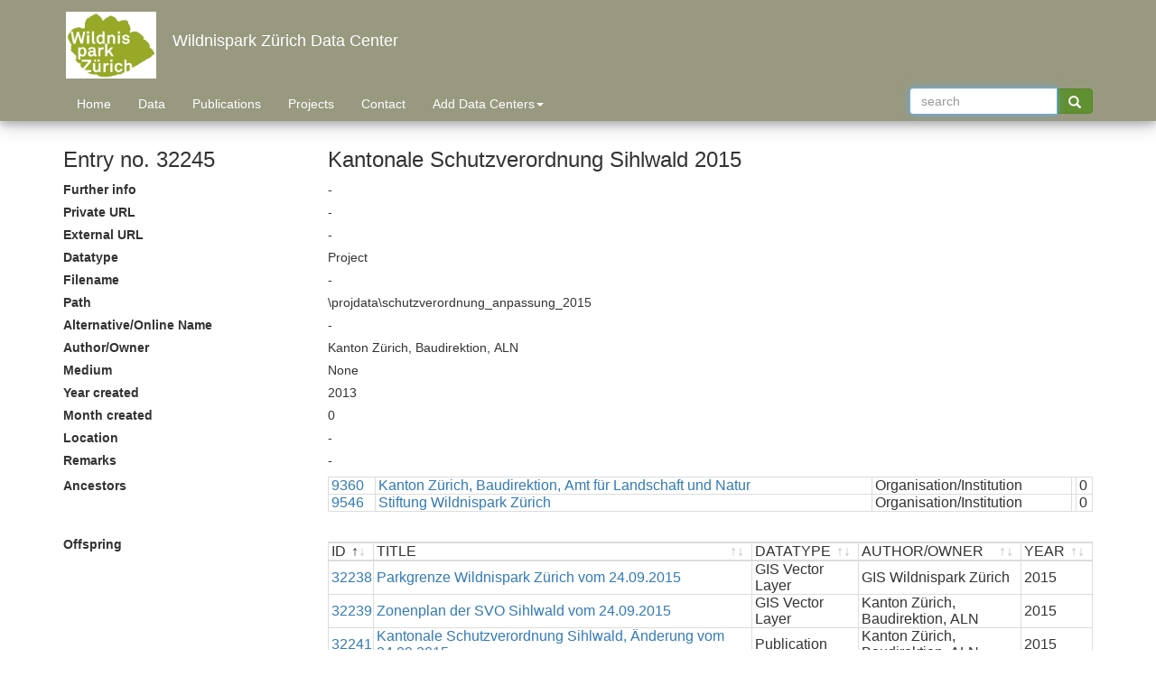

--- FILE ---
content_type: text/html; charset=UTF-8
request_url: https://www.parcs.ch/wpz/mmd_fullentry.php?docu_id=32245
body_size: 4183
content:
<html>
<head>
    <!-- <meta charset="utf-8"> -->
    <meta http-equiv="X-UA-Compatible" content="IE=edge">
    <meta name="viewport" content="width=device-width, initial-scale=1">
    <meta http-equiv="Content-Type" content="text/html; charset=utf-8">
    <meta name="description" content="PARCS.ch HEADER">
    <meta name="keywords" content="Parks.ch">
    <meta name="author" content="Imfeld">

    <title>Parcs</title>
    <link rel="icon" href="">
    <!-- link rel="shortcut icon" href="/css/logos/favicon.ico" type="image/x-icon" --> 
    <!--link rel="icon" href="/css/logos/favicon.ico" type="image/x-icon" -->
    <link rel="shortcut icon" href="/favicon.ico" type="image/x-icon">
    <link rel="icon" href="/favicon.ico" type="image/x-icon">
    <link rel="stylesheet" href="/css/bootstrap/css/bootstrap.min.css">
    <!-- from  "https://cdn.datatables.net/1.10.13/css/dataTables.bootstrap4.min.css" -->
    <link rel="stylesheet" href="/css/dataTables.bootstrap4.min.css">
    <link rel="stylesheet" href="/css/style.css">

<script type="text/javascript" language="JavaScript"> 
function ExposeList() { 
  var button = document.getElementById('cbChoices4'); // Assumes element with id='button'
  var button2 = document.getElementById('cbChoices5'); // Assumes element with id='button'

    var div = document.getElementById('ScrollCB');
    var div2 = document.getElementById('ScrollCB2');
    var div3 = document.getElementById('scb1');
    var div4 = document.getElementById('ASSOC');

    if (div.style.display !== 'none') {

        div.style.display = 'none';
        div2.style.display = 'none';
        div3.style.display = 'none';
        div4.style.display = 'none';
	button2 = document.getElementById('cbChoices5'); // Assumes element with id='button'
        //document.getElementById('cbChoices4').value = 'Include Associate Data Centers';
        document.getElementById('ASSOC').submit();
    }
    else {
        div.style.display = 'block';
        div2.style.display = 'block';
        div3.style.display = 'block';
        div4.style.display = 'block';
        document.getElementById('cbChoices4').value = 'Apply';
    }


}


function ApplyList() { 
        document.getElementById('ASSOC').submit();
}

</script> 

<script type="text/javascript" language="JavaScript"> 
    function do_this(obj){
        var checkboxes = document.getElementsByName('orgs[]');
        var button = document.getElementById('obj');
        if(obj.value == 'Select All'){
            for (i = 0; i < checkboxes.length -1; i++) {  //-1 as the org (hidden) itself needs to be selected
                checkboxes[i].checked = 'checked';
            }
        }else{
            for (i = 0; i < checkboxes.length -1; i++) {
                checkboxes[i].checked = '';
            }
        }
    }
</script>
<script type="text/javascript" src="/sortable.js"></script>

</head>

<body bgcolor="#FFFFFF" onload="ExposeList();">

<script src="/css/jquery-3.2.0.min.js" type="text/javascript"></script>
<script src="/css/bootstrap/js/bootstrap.min.js" type="text/javascript"></script>
<!-- script src="css/bootstrap/js/bootstrap.js"></script -->
<!-- <script src="js/index.js" type="text/javascript"></script> -->
    <!-- <script type="text/javascript" src="https://cdn.datatables.net/1.10.13/js/jquery.dataTables.min.js"></script> -->
    <!-- <script type="text/javascript" src="css/bootstrap/js/bootstrap.min.js"></script> -->
    <!-- <script type="text/javascript" src="https://cdn.datatables.net/1.10.13/js/dataTables.bootstrap.min.js"></script>  -->
    <!-- <script type="text/javascript" src="css/dataTables.bootstrap4.min.js"></script> -->
    <script type="text/javascript" src="/js/jquery.dataTables.min.js"></script>
    <script type="text/javascript" src="/js/dataTables.bootstrap.min.js"></script>
    <script type="text/javascript" src="/js/showresults.js"></script>

<header style="margin-bottom: 0px;">
    <div class="navbar-wrapper"> 
        <div class="container" >
            <nav class="navbar navbar-default" role="navigation" >
                <!-- Brand and toggle get grouped for better mobile display -->
                <div class="navbar-header ">
                    <button type="button" class="navbar-toggle" data-toggle="collapse" data-target="#navbarCollapse">
                        <span class="sr-only">Toggle navigation</span>
                    </button>
                    <a href="index.php">
                        <!-- img src="css/logos/np_austria_logo.jpg" alt="Nationalpark Austria" class="logoHeader img-responsive hidden-xs" -->
                        <!-- img src="/logos/transparent/npa.png" alt="Nationalpark Austria" class="logoHeader img-responsive hidden-xs" -->
                        
    <img style="max-width: 150px; 
                max-height: 80px; 
		/* box-shadow: 0 4px 8px 0 rgba(0, 0, 0, 0.2), 0 6px 20px 0 rgba(0, 0, 0, 0.19); */
		padding: 3px;
		/* background: whitesmoke;*/ /* darkgrey or whitesmoke */
		margin-bottom: 10px;"
height=66 vspace=0 border="0" src="logo_wpz_weiss_gruen_2020.jpg" alt="Wildnispark" class="img-responsive hidden-xs" >                    </a>

                </div>
                <!-- <a class="navbar-brand">Datenzentrum<br>Wildnispark Z&uuml;rich Data Center<br></a> -->
		<div class="navbar-brand">
		<div>&nbsp;</div>
		<div>Wildnispark Z&uuml;rich Data Center</div>
		</div>		
		<!--
                <div>
                    <ul class="nav navbar-nav">
                        <li><form class="nav navbar-form col-sm-3 col-md-3 centerNavbar" role="search" id="searchHeader" action="mmd_data_by.php" method="get">
                            <input type="hidden" id="npSearchHeader" name="np" value="NPA">
                            <input type="hidden" name="type" id="_volltextsuche2" value="volltextsuche">
                            <input type="hidden" name="id_name" value="search" >
                            <input name="searchval" value="30000" type="hidden" >
                            <div class="input-group">
                                <input type="text" class="form-control" name="q" size="16" maxlength="255" value="" autofocus="" placeholder="Suchbegriff" autocomplete="on">
                                <div class="input-group-btn">
                                    <button class="btn btn-success" type="submit" name="btnG"><i class="glyphicon glyphicon-search"></i></button>
                                </div>
                            </div>
                        </form> 
			</li>
			</ul>
                </div>
		-->

                <!-- Collect the nav links, forms, and other content for toggling -->
                <div class="collapse navbar-collapse" id="navbarCollapse" >
                    <div class="row">
			                    </div>
                    <ul class="nav navbar-nav">
			<li><a href="index.php">Home</a></li>
			<li><a href="data.php">Data</a></li>
			<li><a href="publications.php">Publications</a></li>
			<li><a href="projects.php">Projects</a></li>
			<li><a href="contact.php">Contact</a></li>
			<!-- <li><a href="search.php">Search</a></li> -->
			<!-- li><a href="about.php">About</a></li -->
			<li style="width:290px;">
			   <!-- a href="#" class="dropdown-toggle" style="text-align: left;" data-toggle="dropdown">Include Associate Data Centers<span class="caret"></span></a -->
			   <a href="#" class="dropdown-toggle" style="text-align: left;" data-toggle="dropdown">Add Data Centers<span class="caret"></span></a>
			   <div class="dropdown-menu">
 		      	      <form class="nav navbar-form col-sm-3 col-md-3 centerNavbar" id="ASSOC" method='post' action='' 
				      	  enctype="multipart/form-data" style="border:none;border-bottom-width:0px; " >
			      <!-- ul class="" role="menu" -->

		    <input type="checkbox" id="scb1" name="orgs[]" value="3"> Swiss Parks Network NWP<br><a href="#" id="cbChoices5" style="text-align: right;" onclick="ApplyList();">Apply selection</a><br><input type="checkbox" id="scb1" name="orgs[]" value="2" checked="checked" style="display:none;">		    </form>
		    </div>
		    </li>
                    </ul>
                    <ul class="nav navbar-nav navbar-right">
                        <li><form class="nav navbar-form col-sm-3 col-md-3 centerNavbar" role="search" id="searchHeader" action="mmd_data_by.php" method="get">
                            <input type="hidden" id="npSearchHeader" name="np" value="NPA">
                            <input type="hidden" name="type" id="_volltextsuche2" value="volltextsuche">
                            <input type="hidden" name="id_name" value="search" >
                            <input name="searchval" value="30000" type="hidden" >
                            <div class="input-group">
                                <input type="text" class="form-control" name="q" size="16" maxlength="255" value="" autofocus="" placeholder="search" autocomplete="on">
                                <div class="input-group-btn">
                                    <button class="btn btn-success" type="submit" name="btnG"><i class="glyphicon glyphicon-search"></i></button>
                                </div>
                            </div>
                        </form> 
			</li>
			</ul>

    <script>
      var options = [];
      $(document).ready(function() {
          $(".dropdown-toggle a").click(function(ev) {
              /* $("a.dropdown-toggle").dropdown("toggle"); */
	      $().dropdown("toggle");
	      /* $().dropdown("toggle"); */
              return false;
          });
          $("ul.dropdown-menu a").click(function(ev) {
              /* $(".dropdown-toggle a").dropdown("toggle"); */
	      $().dropdown("toggle");

   var $target = $( event.currentTarget ),
       val = $target.attr( 'data-value' ),
       $inp = $target.find( 'input' ),
       idx;

   if ( ( idx = options.indexOf( val ) ) > -1 ) {
      options.splice( idx, 1 );
      setTimeout( function() { $inp.prop( 'checked', false ) }, 0);
   } else {
      options.push( val );
      setTimeout( function() { $inp.prop( 'checked', true ) }, 0);
   }

   $( event.target ).blur();
      
   console.log( options );
              return false;
          });
      });
    </script>

<script type="text/javascript" language="JavaScript"> 
var options = [];

$( '.dropdown-menu a' ).on( 'click', function( event ) {

   var $target = $( event.currentTarget ),
       val = $target.attr( 'data-value' ),
       $inp = $target.find( 'input' ),
       idx;

   if ( ( idx = options.indexOf( val ) ) > -1 ) {
      options.splice( idx, 1 );
      setTimeout( function() { $inp.prop( 'checked', false ) }, 0);
   } else {
      options.push( val );
      setTimeout( function() { $inp.prop( 'checked', true ) }, 0);
   }

   $( event.target ).blur();
      
   console.log( options );
   return false;
});
</script>


<!-- <div class="container">
  <div class="row">
       <div class="col-lg-12">
     <div class="button-group">
        <button type="button" class="btn btn-default btn-sm dropdown-toggle" data-toggle="dropdown"><span class="glyphicon glyphicon-cog"></span> <span class="caret"></span></button>
<ul class="dropdown-menu">
  <li><a href="#" class="small" data-value="option1" tabIndex="-1"><input type="checkbox">&nbsp;Option 1</a></li>
  <li><a href="#" class="small" data-value="option2" tabIndex="-1"><input type="checkbox">&nbsp;Option 2</a></li>
  <li><a href="#" class="small" data-value="option3" tabIndex="-1"><input type="checkbox">&nbsp;Option 3</a></li>
  <li><a href="#" class="small" data-value="option4" tabIndex="-1"><input type="checkbox">&nbsp;Option 4</a></li>
  <li><a href="#" class="small" data-value="option5" tabIndex="-1"><input type="checkbox">&nbsp;Option 5</a></li>
  <li><a href="#" class="small" data-value="option6" tabIndex="-1"><input type="checkbox">&nbsp;Option 6</a></li>
</ul>
  </div>
</div>
  </div>
</div>
		    </li>
                    </ul> -->
                </div>
            </nav>
        </div>
    </div>
</header>


<!DOCTYPE HTML PUBLIC "-//W3C//DTD HTML 4.01 Transitional//EN" "http://www.w3.org/TR/html4/loose.dtd">
<html lang="en">
<head>
<meta http-equiv="Content-Type" content="text/html; charset=ISO-8859-1">
<title>PARCS</title>
<!-- from http://yoast.com/articles/sortable-table/#download -->
<!-- <script type="text/javascript" src="/sortable.js"></script> -->


<script type="text/javascript" language="JavaScript"> 
function toggleAncestor() {
    var table = document.getElementById("ancestor_wrapper");
    if(table.classList) {
        if (table.classList.contains("hidden")) {
            table.classList.remove("hidden");
        } else {
            table.classList.add("hidden");
        }
    } else {
        if(table.className === "dataTables_wrapper form-inline dt-bootstrap no-footer hidden") {
            table.className = "dataTables_wrapper form-inline dt-bootstrap no-footer";
        } else {
            table.className += " hidden"
        }
    }
}

function toggleOffspring() {
    var table = document.getElementById("offspring_wrapper");
    if(table.classList) {
        if (table.classList.contains("hidden")) {
            table.classList.remove("hidden");
        } else {
            table.classList.add("hidden");
        }
    } else {
        if(table.className === "dataTables_wrapper form-inline dt-bootstrap no-footer hidden") {
            table.className = "dataTables_wrapper form-inline dt-bootstrap no-footer";
        } else {
            table.className += " hidden"
        }
    }
}

</script>

<div class="container marketing"><fieldset></fieldset><fieldset>
<fieldset><p><div class='row'><h3 class="col-sm-3">Entry no. 32245</h3><h3 class="col-sm-9">Kantonale Schutzverordnung Sihlwald 2015</h3></div><div class='row'><label class="col-sm-3">Further info</label><div class="col-sm-9">-</div></div><div class='row'><label class="col-sm-3">Private URL</label><div class="col-sm-9">-</div></div><div class='row'><label class="col-sm-3">External URL</label><div class="col-sm-9">-</div></div><div class='row'><label class="col-sm-3">Datatype</label><div class="col-sm-9">Project</div></div><div class='row'><label class="col-sm-3">Filename</label><div class="col-sm-9">-</div></div><div class='row'><label class="col-sm-3">Path</label><div class="col-sm-9">\projdata\schutzverordnung_anpassung_2015</div></div><div class='row'><label class="col-sm-3">Alternative/Online Name</label><div class="col-sm-9">-</div></div><div class='row'><label class="col-sm-3">Author/Owner</label><div class="col-sm-9">Kanton Zürich, Baudirektion, ALN</div></div><div class='row'><label class="col-sm-3">Medium</label><div class="col-sm-9">None</div></div><div class='row'><label class="col-sm-3">Year created</label><div class="col-sm-9">2013</div></div><div class='row'><label class="col-sm-3">Month created</label><div class="col-sm-9">0</div></div><div class='row'><label class="col-sm-3">Location</label><div class="col-sm-9">-</div></div><div class='row'><label class="col-sm-3">Remarks</label><div class="col-sm-9">-</div></div><div class='row ancestor'><label class="col-sm-3">Ancestors</label><div class="col-sm-9"><table id="datagrid_a" class="table-responsive table-bordered table-hover display wrap" cellspacing="0" width="100%"><tr class='data'><td><a href="mmd_fullentry.php?docu_id=9360">9360</a></td><td><a href="mmd_fullentry.php?docu_id=9360">Kanton Zürich, Baudirektion, Amt für Landschaft und Natur                                                                                                                                                                                                      </a></td><td> Organisation/Institution                          </td><td></td><td> 0</td></tr><tr class='data'><td><a href="mmd_fullentry.php?docu_id=9546">9546</a></td><td><a href="mmd_fullentry.php?docu_id=9546">Stiftung Wildnispark Zürich                                                                                                                                                                                                                                    </a></td><td> Organisation/Institution                          </td><td></td><td> 0</td></tr></table></div></div><div class='row offspring'><label class="col-sm-3">Offspring</label><div class="col-sm-9"><table id="datagrid_nopaginate" class="table-responsive table-bordered no-pagination table-hover display" cellspacing="0" width="100%"><thead><tr role="row"><th class='sorting_asc' tabindex='0' aria-controls='datagrid' aria-sort='ascending' style='font-weight: normal;' align=left><FONT FACE=ARIAL> ID </FONT></th><th class='sorting' tabindex='0' aria-controls='datagrid' style='font-weight: normal;' align=left><FONT FACE=ARIAL> TITLE </FONT></th><th class='sorting' tabindex='0' aria-controls='datagrid' style='font-weight: normal;' align=left><FONT FACE=ARIAL> DATATYPE </FONT></th><th class='sorting' tabindex='0' aria-controls='datagrid' style='font-weight: normal;' align=left><FONT FACE=ARIAL> AUTHOR/OWNER </FONT></th><th class='sorting' tabindex='0' aria-controls='datagrid' style='font-weight: normal;' align=left><FONT FACE=ARIAL> YEAR </FONT></th></tr></thead><tbody><tr class='data'><td><a href="mmd_fullentry.php?docu_id=42630">42630</a></td><td><a href="mmd_fullentry.php?docu_id=42630">Parkgrenze Wildnispark Zürich vom 09.12.2021</a></td><td> GIS Vector Layer</td><td> GIS Wildnispark Zürich</td><td> 2021</td></tr><tr class='data'><td><a href="mmd_fullentry.php?docu_id=32239">32239</a></td><td><a href="mmd_fullentry.php?docu_id=32239">Zonenplan der SVO Sihlwald vom 24.09.2015</a></td><td> GIS Vector Layer</td><td> Kanton Zürich, Baudirektion, ALN</td><td> 2015</td></tr><tr class='data'><td><a href="mmd_fullentry.php?docu_id=32238">32238</a></td><td><a href="mmd_fullentry.php?docu_id=32238">Parkgrenze Wildnispark Zürich vom 24.09.2015</a></td><td> GIS Vector Layer</td><td> GIS Wildnispark Zürich</td><td> 2015</td></tr><tr class='data'><td><a href="mmd_fullentry.php?docu_id=32243">32243</a></td><td><a href="mmd_fullentry.php?docu_id=32243">Kantonale Schutzverordnung Sihlwald, Änderung vom 24.09.2015 Karte</a></td><td> Map (digital)</td><td> Kanton Zürich, Baudirektion, ALN</td><td> 2015</td></tr><tr class='data'><td><a href="mmd_fullentry.php?docu_id=32241">32241</a></td><td><a href="mmd_fullentry.php?docu_id=32241">Kantonale Schutzverordnung Sihlwald, Änderung vom 24.09.2015</a></td><td> Publication</td><td> Kanton Zürich, Baudirektion, ALN</td><td> 2015</td></tr></div></div></tbody></table>


</body>
</html>
